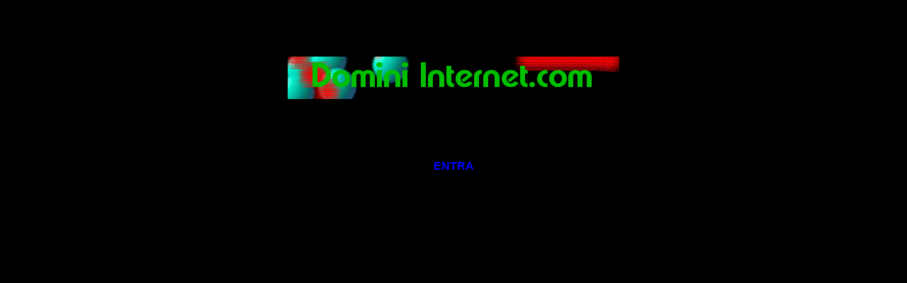

--- FILE ---
content_type: text/html
request_url: http://www.arterotismo.it/Mecham/enter.htm
body_size: 1808
content:
<HTML>

<HEAD>
<TITLE>ARTEROTISMO</TITLE>

<style>
A:link, A:visited { text-decoration: none }
A:hover { text-decoration: underline }
</style>
<SCRIPT LANGUAGE="JavaScript">
<!--
	

	function Get_Cookie(name) {
		var start = document.cookie.indexOf(name+"=");
     	var len = start+name.length+1;
     	if ((!start) && (name != document.cookie.substring(0,name.length))) return null;
     	if (start == -1) return null;
     	var end = document.cookie.indexOf(";",len);
     	if (end == -1) end = document.cookie.length;
     	return unescape(document.cookie.substring(len,end));
 	}

 	function Set_Cookie(name,value,expires,path,domain,secure) {
   	document.cookie = name + "=" +escape(value) + ( (expires) ? ";expires=" + expires.toGMTString() : "") + ( (path) ? ";path=" + path : "") + ( (domain) ? ";domain=" + domain : "") + ( (secure) ? ";secure" : "");
 	}

 	function AllowAccess(clix) {
  		if (clix < 1) { 
   		alert("Se vuoi che questo sito rimanga gratuito, per favore visita lo sponsor! \nIf you want that this site is free, please click our sponsor!");
			return false;
  		} else {
			return true;
  		}
 	}

 	function CountClick() {
  		var curclix = Get_Cookie('clix');
  		curclix = curclix - (-1);
  		Set_Cookie('clix', curclix);
 	}

	Set_Cookie('clix', 0);
//-->
</SCRIPT>

</HEAD>
<BODY  BGCOLOR="#000000" vlink="#FF0000" link="blue">
<br>
<br><br><br>



<div align="center"> <a href="http://www.dominiinternet.com" target="_blank" onclick="CountClick();"><img width="468" height="60" border="0" src="dominiinternet.gif"></a><BR>
    <br>
  
  <p>&nbsp;</p>
  <p><br>
    <A HREF="http://www.arterotismo.it/Mecham/index.htm" onclick="return (AllowAccess(Get_Cookie('clix')))"><font face="Verdana, Arial, Helvetica, sans-serif"><b>ENTRA</b></font></A></p>
</div>



</BODY>
</HTML>